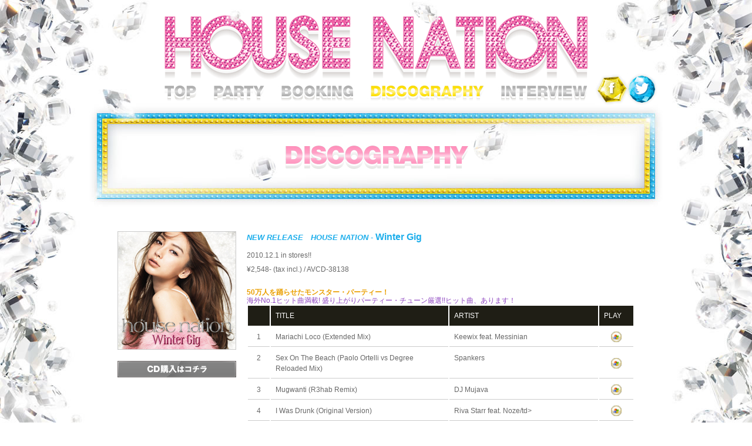

--- FILE ---
content_type: text/html
request_url: https://housenation.jp/discography/avcd-38138.html
body_size: 13216
content:
<!DOCTYPE html PUBLIC "-//W3C//DTD XHTML 1.0 Transitional//EN" "http://www.w3.org/TR/xhtml1/DTD/xhtml1-transitional.dtd">
<html xmlns="http://www.w3.org/1999/xhtml" lang="ja" xml:lang="ja">
<head>
<meta http-equiv="content-type" content="text/html; charset=Shift_JIS" />
<title>DISCOGRAPHY｜HOUSE NATION(ハウスネイション) OFFICIAL WEBSITE</title>
<meta name="description" content="housenation(ハウスネーション) OFFICIAL WEBSITE">
<meta name="keywords" content="housenation,HOUSENATION,HOUSE,ハウスネーション,ハウス,はうす,ネーション,ねーしょん,DJ,デージェイ,クラブ,Club,Danse,ダンス">
<meta http-equiv="content-style-type" content="text/css" />
<meta http-equiv="content-script-type" content="text/javascript" />
<link rel="stylesheet" type="text/css" href="../css/low.css" />
<link rel="stylesheet" type="text/css" media="print" href="../css/print.css" />
<link rel="stylesheet" type="text/css" media="screen" href="../css/screen.css" />
<script type="text/javascript" src="../js/layer2base.js" charset="UTF-8"></script>
<script type="text/javascript" src="../js/layer2ready.js" charset="UTF-8"></script>
<script type="text/javascript" src="../js/g-a.js" charset="UTF-8"></script>
</head>
<body id="discographyIn" class="layer2">
<!-- #outer -->
<div id="outerM">
<div id="outerL">
<div id="outerR">
<div id="outerT">
<div id="outerE">
<div id="outerB">
<!-- #container -->
<div id="container">
<!-- #headerCol -->
<div id="headerCol">
<h1><a href="../"><img src="../images/common/logo.png" alt="HOUSE NATION" /></a></h1>
<ul class="navi">
<li class="top"><a href="../"><img src="../images/common/navi_top_off.jpg" alt="TOP" /></a></li>
<li class="party"><a href="../party/"><img src="../images/common/navi_party_off.jpg" alt="PARTY" /></a></li>
<li class="booking"><a href="https://ssl.avexnet.or.jp/form/official/housenation/index.php"><img src="../images/common/navi_booking_off.jpg" alt="BOOKING" /></a></li>
<li class="discography"><a href="../discography/"><img src="../images/common/navi_discography_off.jpg" alt="DISCOGRAPHY" /></a></li>
<li class="interview"><a href="../interview/"><img src="../images/common/navi_interview_off.jpg" alt="INTERVIEW" /></a></li>
</ul>
<ul class="btn">
<li><a href="https://www.facebook.com/HOUSENATIONJapan" rel="external"><img src="../images/common/facebook_off.jpg" alt="facebook" /></a></li>
<li><a href="https://twitter.com/#!/HOUSE_NATION_jp" rel="external"><img src="../images/common/twitter_off.jpg" alt="twitter" /></a></li>
</ul>
</div>
<!-- /#headerCol -->
<!-- #wrapperCol -->
<div id="wrapperCol">
<!-- #wrapperBody -->
<div id="wrapperBody">
<!-- #mainCol -->
<div id="mainCol">
<!-- #mainHeader -->
<div id="mainHeader">
<h2><img src="../images/discography/title.jpg" alt="DISCOGRAPHY" /></h2>
</div>
<!-- #mainHeader -->
<!-- #mainBody -->
<div id="mainBody">
<!-- ▼ 編集可能な領域 ▼ -->

<!-- .entry -->
<div class="entry">

<!-- .entryBody -->
<div class="entryBody">



<div id="leftCol">
<div class="jk"><img src="../images/jk/avcd-38138.jpg" width="200" height="200" border="0" alt="" name="" class="img"></div>
<p class="bn"><a href="javascript:w=window.open('buy_avcd-38138.html','','scrollbars=yes,Width=640,Height=200');w.focus();"><img src="../images/btn_buy-of.jpg" width="202" height="28" border="0" alt="CD購入はコチラ" name=""></a></p>
<!--p class="bn"><a href="mailto:?subject=HOUSE NATION モバイルサイト&amp;body=このまま携帯に送信 http://housenation.jp/"><img src="../images/btn_dl.jpg" width="202" height="28" border="0" alt="着うた(R)ケータイにアドレスを送る" name=""></a></p>
<img src="../images/qr.gif" width="101" height="101" border="0" alt="" name=""><br>
ケータイサイト-->
</div>
<!--/leftCol/-->

<div id="rightCol">

<h2><em>NEW RELEASE　HOUSE NATION  - </em>Winter Gig</h2>

<p>2010.12.1  in stores!!<br>
&yen;2,548- (tax incl.) / AVCD-38138</p>


<h3>50万人を踊らせたモンスター・パーティー！</h3>
<h4>海外No.1ヒット曲満載! 盛り上がりパーティー・チューン厳選!!ヒット曲、あります！</h4>



<table border="0" cellspacing="0" cellpadding="0" width="100%">
<tr>
<td class="line">

<table border="0" cellspacing="2" cellpadding="0" width="100%">
<tr>
<td class="td1" width="8"></td>
<td class="td1" width="200">TITLE</td>
<td class="td1" width="160">ARTIST</td>
<td class="td1" width="20">PLAY</td>
</tr>


<tr>
<td class="td2" align="center" valign="top">1</td>
<td class="td2" valign="top">Mariachi Loco (Extended Mix)</td>
<td class="td2" valign="top">Keewix feat. Messinian </td>
<td class="td2" align="center"><a href="https://www.avexnet.or.jp/avexdb/housenation/asx/avcd-38138_001.asx"><img src="../images/wmp.gif" width="18" height="18" border="0" alt="windows media player" name=""></a></td>
</tr>
<tr>
<td class="td2" align="center" valign="top">2</td>
<td class="td2" valign="top">Sex On The Beach (Paolo Ortelli vs Degree Reloaded Mix)</td>
<td class="td2" valign="top">Spankers </td>
<td class="td2" align="center"><a href="https://www.avexnet.or.jp/avexdb/housenation/asx/avcd-38138_002.asx"><img src="../images/wmp.gif" width="18" height="18" border="0" alt="windows media player" name=""></a></td>
</tr>
<tr>
<td class="td2" align="center" valign="top">3</td>
<td class="td2" valign="top">Mugwanti (R3hab Remix)</td>
<td class="td2" valign="top">DJ Mujava</td>
<td class="td2" align="center"><a href="https://www.avexnet.or.jp/avexdb/housenation/asx/avcd-38138_003.asx"><img src="../images/wmp.gif" width="18" height="18" border="0" alt="windows media player" name=""></a></td>
</tr>
<tr>
<td class="td2" align="center" valign="top">4</td>
<td class="td2" valign="top">I Was Drunk (Original Version)</td>
<td class="td2" valign="top">Riva Starr feat. Noze/td>
<td class="td2" align="center"><a href="https://www.avexnet.or.jp/avexdb/housenation/asx/avcd-38138_004.asx"><img src="../images/wmp.gif" width="18" height="18" border="0" alt="windows media player" name=""></a></td>
</tr>
<tr>
<td class="td2" align="center" valign="top">5</td>
<td class="td2" valign="top">My Feelings For You (Original Mix) </td>
<td class="td2" valign="top">Avicii & Sebastien Drums </td>
<td class="td2" align="center"><a href="https://www.avexnet.or.jp/avexdb/housenation/asx/avcd-38138_005.asx"><img src="../images/wmp.gif" width="18" height="18" border="0" alt="windows media player" name=""></a></td>
</tr>
<tr>
<td class="td2" align="center" valign="top">6</td>
<td class="td2" valign="top">Seek Bromance (Avicii Vocal Extended)</td>
<td class="td2" valign="top">Tim Berg</td>
<td class="td2" align="center"><a href="https://www.avexnet.or.jp/avexdb/housenation/asx/avcd-38138_006.asx"><img src="../images/wmp.gif" width="18" height="18" border="0" alt="windows media player" name=""></a></td>
</tr>
<tr>
<td class="td2" align="center" valign="top">7</td>
<td class="td2" valign="top">In The Name Of Love (Tocadisco Remix) </td>
<td class="td2" valign="top">Mephisto feat. Kurtis Blow </td>
<td class="td2" align="center"><a href="https://www.avexnet.or.jp/avexdb/housenation/asx/avcd-38138_007.asx"><img src="../images/wmp.gif" width="18" height="18" border="0" alt="windows media player" name=""></a></td>
</tr>
<tr>
<td class="td2" align="center" valign="top">8</td>
<td class="td2" valign="top">2Gether (Extended Mix)</td>
<td class="td2" valign="top">Roger Sanchez & Far East Movement feat. Kanobby </td>
<td class="td2" align="center"><a href="https://www.avexnet.or.jp/avexdb/housenation/asx/avcd-38138_008.asx"><img src="../images/wmp.gif" width="18" height="18" border="0" alt="windows media player" name=""></a></td>
</tr>
<tr>
<td class="td2" align="center" valign="top">9</td>
<td class="td2" valign="top">Never Letting Go (HOUSE NATION Edit)</td>
<td class="td2" valign="top">World Sketch feat. Jonathan Mendelsohn </td>
<td class="td2" align="center"><a href="https://www.avexnet.or.jp/avexdb/housenation/asx/avcd-38138_009.asx"><img src="../images/wmp.gif" width="18" height="18" border="0" alt="windows media player" name=""></a></td>
</tr>
<tr>
<td class="td2" align="center" valign="top">10</td>
<td class="td2" valign="top">I Will Always Love You</td>
<td class="td2" valign="top">JEWEL feat. Asuka. M </td>
<td class="td2" align="center"><a href="https://www.avexnet.or.jp/avexdb/housenation/asx/avcd-38138_010.asx"><img src="../images/wmp.gif" width="18" height="18" border="0" alt="windows media player" name=""></a></td>
</tr>
<tr>
<td class="td2" align="center" valign="top">11</td>
<td class="td2" valign="top">If You Do, I Do (威風堂々)</td>
<td class="td2" valign="top">FPM</td>
<td class="td2" align="center"><a href="https://www.avexnet.or.jp/avexdb/housenation/asx/avcd-38138_011.asx"><img src="../images/wmp.gif" width="18" height="18" border="0" alt="windows media player" name=""></a></td>
</tr>
<tr>
<td class="td2" align="center" valign="top">12</td>
<td class="td2" valign="top">Dirtee Disco</td>
<td class="td2" valign="top">Dizzee Rascal</td>
<td class="td2" align="center"><a href="https://www.avexnet.or.jp/avexdb/housenation/asx/avcd-38138_012.asx"><img src="../images/wmp.gif" width="18" height="18" border="0" alt="windows media player" name=""></a></td>
</tr>
<tr>
<td class="td2" align="center" valign="top">13</td>
<td class="td2" valign="top">Jager NRG</td>
<td class="td2" valign="top">Jager Meisters</td>
<td class="td2" align="center"><a href="https://www.avexnet.or.jp/avexdb/housenation/asx/avcd-38138_013.asx"><img src="../images/wmp.gif" width="18" height="18" border="0" alt="windows media player" name=""></a></td>
</tr>
<tr>
<td class="td2" align="center" valign="top">14</td>
<td class="td2" valign="top">Take Over Control (Extended Vocal Mix)</td>
<td class="td2" valign="top">Afrojack feat. Eva Simons </td>
<td class="td2" align="center"><a href="https://www.avexnet.or.jp/avexdb/housenation/asx/avcd-38138_014.asx"><img src="../images/wmp.gif" width="18" height="18" border="0" alt="windows media player" name=""></a></td>
</tr>
<tr>
<td class="td2" align="center" valign="top">15</td>
<td class="td2" valign="top">We Are Friends (House Nation Remix) </td>
<td class="td2" valign="top">5 SHIP (HOUSE NATION Dancers) </td>
<td class="td2" align="center"><a href="https://www.avexnet.or.jp/avexdb/housenation/asx/avcd-38138_015.asx"><img src="../images/wmp.gif" width="18" height="18" border="0" alt="windows media player" name=""></a></td>
</tr>
<tr>
<td class="td2" align="center" valign="top">16</td>
<td class="td2" valign="top">1,000 Views feat. mimi-K</td>
<td class="td2" valign="top">YUMMY × Tomoharu Moriya</td>
<td class="td2" align="center"><a href="https://www.avexnet.or.jp/avexdb/housenation/asx/avcd-38138_016.asx"><img src="../images/wmp.gif" width="18" height="18" border="0" alt="windows media player" name=""></a></td>
</tr>
<tr>
<td class="td2" align="center" valign="top">17</td>
<td class="td2" valign="top">BLISSFUL [always with you]</td>
<td class="td2" valign="top">Floor on the Intelligence feat. 5 SHIP </td>
<td class="td2" align="center"><a href="https://www.avexnet.or.jp/avexdb/housenation/asx/avcd-38138_017.asx"><img src="../images/wmp.gif" width="18" height="18" border="0" alt="windows media player" name=""></a></td>
</tr>
<tr>
<td class="td2" align="center" valign="top">18</td>
<td class="td2" valign="top">Let’s All Chant (Manuel De La Mare Marshall Radio Edit)</td>
<td class="td2" valign="top">Federico Scavo</td>
<td class="td2" align="center"><a href="https://www.avexnet.or.jp/avexdb/housenation/asx/avcd-38138_018.asx"><img src="../images/wmp.gif" width="18" height="18" border="0" alt="windows media player" name=""></a></td>
</tr>
<tr>
<td class="td2" align="center" valign="top">19</td>
<td class="td2" valign="top">I’m In Love (I Wanna Do It) </td>
<td class="td2" valign="top">Alex Gaudino </td>
<td class="td2" align="center"><a href="https://www.avexnet.or.jp/avexdb/housenation/asx/avcd-38138_019.asx"><img src="../images/wmp.gif" width="18" height="18" border="0" alt="windows media player" name=""></a></td>
</tr>
<tr>
<td class="td2" align="center" valign="top">20</td>
<td class="td2" valign="top">Believer (Club Mix)</td>
<td class="td2" valign="top">Freemasons feat. Wynter Gordon</td>
<td class="td2" align="center"><a href="https://www.avexnet.or.jp/avexdb/housenation/asx/avcd-38138_020.asx"><img src="../images/wmp.gif" width="18" height="18" border="0" alt="windows media player" name=""></a></td>
</tr>

<tr>
<td class="td2" align="center" valign="top">21</td>
<td class="td2" valign="top">D.E.M.O.</td>
<td class="td2" valign="top">You</td>
<td class="td2" align="center"></td>
</tr>
</table>

</td>
</tr>
</table>


</div>
<!--/rightCol/-->



</div>
<!-- /.entryBody -->



</div>
<!-- /,entry -->

<!-- ▲ 編集可能な領域 ▲ -->
</div>
<!-- /#mainBody -->
<!-- #mainFooter -->
<div id="mainFooter">
<ul class="navi">
<li><a href="#container"><img src="../images/common/navi_pagetop_off.jpg" alt="PAGETOP" /></a></li>
<li><a href="./"><img src="../images/common/navi_backto_off.jpg" alt="BACK TO TOP" /></a></li>
</ul>
</div>
<!-- /#mainFooter -->
</div>
<!-- /#mainCol -->
</div>
<!-- /#wrapperBody -->
</div>
<!-- /#wrapperCol -->
<!-- #footerCol -->
<div id="footerCol">
<p class="copyright"><img src="../images/common/copyright.jpg" alt="&copy;2012 avex marketing Inc. All rights reserved." /></p>
</div>
<!-- /#footerCol -->
</div>
<!-- /#container -->
</div>
</div>
</div>
</div>
</div>
</div>
<!-- #outer -->
</body>
</html>


--- FILE ---
content_type: text/css
request_url: https://housenation.jp/css/low.css
body_size: -38
content:

body {
	background:#fff;
	color:#333;
	}
a img {
	border-width:0;
	border-style:none;
	color:#fff;
	}


--- FILE ---
content_type: text/css
request_url: https://housenation.jp/css/screen.css
body_size: -109
content:

/*\*/
@import "sift.css";
/**/


--- FILE ---
content_type: text/css
request_url: https://housenation.jp/css/sift.css
body_size: 208
content:

@import url("class.css");
@import url("basic.css");
@import url("layout.css");

/* for Macintosh IE 5.x
--------------------------------------------------*/
/*\*//*/
	@import "ie5mac.css";
/**/

/* for Windows IE 5.x
--------------------------------------------------*/
@media tty {
	i { content:"\";/*" "*/}} @import 'ie5win.css'; } /*"; }
	}/* */


--- FILE ---
content_type: text/css
request_url: https://housenation.jp/css/class.css
body_size: 1779
content:
@charset "Shift_JIS";

/* margin padding
-------------------------------------*/
.mT10 { margin-top: 10px;}
.mR10 { margin-right: 10px;}
.mB10 { margin-bottom: 10px;}
.mL10 { margin-left: 10px;}

.mT15 { margin-top: 15px;}
.mR15 { margin-right: 15px;}
.mB15 { margin-bottom: 15px;}
.mL15 { margin-left: 15px;}

.mT20 { margin-top: 20px;}
.mR20 { margin-right: 20px;}
.mB20 { margin-bottom: 20px;}
.mL20 { margin-left: 20px;}

.mT30 { margin-top: 30px;}
.mR30 { margin-right: 30px;}
.mB30 { margin-bottom: 30px;}
.mL30 { margin-left: 30px;}

.pT10 { padding-top: 10px;}
.pR10 { padding-right: 10px;}
.pB10 { padding-bottom: 10px;}
.pL10 { padding-left: 10px;}

.pT15 { padding-top: 15px;}
.pR15 { padding-right: 15px;}
.pB15 { padding-bottom: 15px;}
.pL15 { padding-left: 15px;}

.pT20 { padding-top: 20px;}
.pR20 { padding-right: 20px;}
.pB20 { padding-bottom: 20px;}
.pL20 { padding-left: 20px;}

.pT30 { padding-top: 30px;}
.pR30 { padding-right: 30px;}
.pB30 { padding-bottom: 30px;}
.pL30 { padding-left: 30px;}

.space_reset {
	margin: 0;
	padding: 0;
	}


/* float
-------------------------------------*/

.f_L { float: left;}
.f_R { float: right;}
.clearfix {overflow: hidden;}
.clear { clear: both;}


/* text font
-------------------------------------*/

.red { color: #ff0000;}
.small { font-size: 0.8em;}
.large { font-size: 1.3em;}
.bold { font-weight: bold;}
strong { font-weight: bold;}


/* border
-------------------------------------*/
.borderBox {
	border: 1px solid #ff0000;
	padding: 10px 10px 0 10px;
	margin-bottom: 20px;
	}

.borderT { border-top: 1px solid #ccc;}

.borderR { border-right: 1px solid #ccc;}

.borderB { border-bottom: 1px solid #ccc;}

.borderL { border-left: 1px solid #ccc;}


/* BG
-------------------------------------*/
.bgBox {
	background: #B1DCED;
	padding: 10px 10px 0 10px;
	margin-bottom: 20px;
	}

.bgBox h4,.borderBox h4 { font-size: 1.1em; margin-bottom: 15px;}

	
	

--- FILE ---
content_type: text/css
request_url: https://housenation.jp/css/basic.css
body_size: 1115
content:
@charset "Shift_JIS";

/* Reset Font
--------------------------------------------------*/
body { font:13px/1.231 Verdana,Arial,Helvetica,"Hiragino Maru Gothic Pro","ヒラギノ丸ゴ Pro W4",Osaka,"ＭＳ Ｐゴシック",sans-serif; *font-size:small; *font:x-small; }
select,input,button,textarea,button { font:99% Verdana,Arial,Helvetica,"Hiragino Maru Gothic Pro","ヒラギノ丸ゴ Pro W4",Osaka,"ＭＳ Ｐゴシック",sans-serif; }
table { font-size:inherit; font:100%; }
pre,code,kbd,samp,tt { font-family:monospace; *font-size:108%; line-height:100%; }

/* Reset Style
--------------------------------------------------*/
html,body { height:100%; }
body,div,dl,dt,dd,ul,ol,li,h1,h2,h3,h4,h5,h6,pre,form,fieldset,input,textarea,p,blockquote,th,td { margin:0; padding:0; }
table { border-collapse:collapse; border-spacing:0; }
fieldset,img { border:0; }
ol,ul { list-style:none; }
caption,th { text-align:left; }
h1,h2,h3,h4,h5,h6 { font-size:100%; font-weight:normal; }
q:before,q:after { content:''; }
abbr,acronym { border:0; }

/* fix
--------------------------------------------------*/
.fix:after  { content:"."; display:block; height:0; visibility:hidden; clear:both; }
.fix        { display:inline-block; }
* html .fix { height:1%; }
.fix        { display:block; }


--- FILE ---
content_type: text/css
request_url: https://housenation.jp/css/layout.css
body_size: 23543
content:
@charset "Shift_JIS";

/* Common Style
--------------------------------------------------*/
body { color:#686868; }
body a:link { color:#FE61A2; text-decoration:underline; }
body a:visited { color:#FE61A2; text-decoration:underline; }
body a:hover { color:#FE61A2; text-decoration:none; }
body a:active { color:#FE61A2; text-decoration:none; }

/* Layer1 Style
--------------------------------------------------*/

body.layer1 { background:#FFFFFF; }

body.layer1 div#outerM { min-width:950px; width:auto !important; width:100%; }
body.layer1 div#outerL { min-width:950px; width:auto !important; width:100%; }
body.layer1 div#outerR { min-width:950px; width:auto !important; width:100%; }
body.layer1 div#outerT { min-width:950px; width:auto !important; width:100%; background:url(../images/top/bg_top.jpg) center top no-repeat; }
body.layer1 div#outerB { min-width:950px; width:auto !important; width:100%; overflow:hidden; }

body.layer1 div#container { width:950px; margin:0 auto; }

body.layer1 div#headerCol    { position:relative; height:191px; z-index:2; }
body.layer1 div#headerCol h1 { position:absolute; left:115px; top:26px; }
body.layer1 div#headerCol ul.navi { position:absolute; left:115px; top:145px; }
body.layer1 div#headerCol ul.navi li { float:left; }
body.layer1 div#headerCol ul.btn { position:absolute; left:673px; top:179px; }
body.layer1 div#headerCol ul.btn li { float:left; }

body.layer1 div#wrapperCol {}

body.layer1 div#mainCol { position:relative; height:744px; z-index:1; }

body.layer1 div#mainCol div.flashContent { position:absolute; left:18px; top:20px; }

body.layer1 div#mainCol div.facebook { position:absolute; left:0; top:305px; }
body.layer1 div#mainCol div.facebook h2 { position:absolute; left:-8px; top:0; }
body.layer1 div#mainCol div.facebook div#fbStream { position:absolute; left:0; top:43px; width:370px; height:265px; overflow:auto; }
body.layer1 div#mainCol div.facebook div#fbStream div.fbData { width:358px; margin:0 0 12px 0; padding:0 0 12px 0; white-space: -moz-pre-wrap; white-space: -pre-wrap; white-space: -o-pre-wrap; white-space: pre-wrap; word-wrap: break-word; background:url(../images/common/separate.png) center bottom repeat-x; }
body.layer1 div#mainCol div.facebook div#fbStream div.fbData p.meta { padding:0 0 4px 0; }
body.layer1 div#mainCol div.facebook div#fbStream div.fbData span.name { font-size:93%; line-height:1.75em; }
body.layer1 div#mainCol div.facebook div#fbStream div.fbData span.name a:link { color:#ffffff; background:#FE61A2; text-decoration:none; }
body.layer1 div#mainCol div.facebook div#fbStream div.fbData span.name a:visited { color:#ffffff; background:#FE61A2; text-decoration:none; }
body.layer1 div#mainCol div.facebook div#fbStream div.fbData span.name a:hover { color:#FE61A2; background:none; text-decoration:none; }
body.layer1 div#mainCol div.facebook div#fbStream div.fbData span.name a:active { color:#FE61A2; background:none; text-decoration:none; }
body.layer1 div#mainCol div.facebook div#fbStream div.fbData span.time { font-size:93%; line-height:1.75em; /*color:#E5EBFB;*/ }
body.layer1 div#mainCol div.facebook div#fbStream div.fbData p.message { padding:0 0 12px 0; font-size:93%; line-height:1.75em; /*color:#E5EBFB;*/ }
body.layer1 div#mainCol div.facebook div#fbStream div.fbData div.picture { padding:0 0 12px 0px; }
body.layer1 div#mainCol div.facebook div#fbStream div.fbData div.picture img { width:100px; -ms-interpolation-mode: bicubic; }
body.layer1 div#mainCol div.facebook div#fbStream div.fbData div.video { padding:0 0 0 28px; }

body.layer1 div#mainCol div.twitter { position:absolute; left:399px; top:305px; }
body.layer1 div#mainCol div.twitter h2 { position:absolute; left:-11px; top:0; }
body.layer1 div#mainCol div.twitter div.list { position:absolute; left:0; top:43px; width:251px; height:265px; overflow:auto; }
body.layer1 div#mainCol div.twitter div#twitterList { width:251px; }
body.layer1 div#mainCol div.twitter div#twitterList .tweet { padding:0 12px 0 0; }
	body.layer1 div#mainCol div.twitter div#twitterList .tweet:after  { content:"."; display:block; height:0; visibility:hidden; clear:both; }
	body.layer1 div#mainCol div.twitter div#twitterList .tweet        { display:inline-block; }
	* html body.layer1 div#mainCol div.twitter div#twitterList .tweet { height:1%; }
	body.layer1 div#mainCol div.twitter div#twitterList .tweet        { display:block; }
body.layer1 div#mainCol div.twitter div#twitterList .twProfileImg { float:left; margin:0 10px 0 0; border:solid 1px #E0CEC6; }
body.layer1 div#mainCol div.twitter div#twitterList .twComment {  min-height:49px; height: auto !important; height:49px; padding:0 0 10px 0; font-size:93%; line-height:1.75em; white-space: -moz-pre-wrap; white-space: -pre-wrap; white-space: -o-pre-wrap; white-space: pre-wrap; word-wrap: break-word; background:url(../images/common/separate.jpg) center bottom no-repeat; }
body.layer1 div#mainCol div.twitter div#twitterList .twComment a:link { color:#ffffff; background:#1DAFEC; text-decoration:none; }
body.layer1 div#mainCol div.twitter div#twitterList .twComment a:visited { color:#ffffff; background:#1DAFEC; text-decoration:none; }
body.layer1 div#mainCol div.twitter div#twitterList .twComment a:hover { color:#1DAFEC; background:none; text-decoration:none; }
body.layer1 div#mainCol div.twitter div#twitterList .twComment a:active { color:#1DAFEC; background:none; text-decoration:none; }

body.layer1 div#mainCol div.topic { position:absolute; left:667px; top:0; }
body.layer1 div#mainCol div.topic p.btn { position:absolute; left:186px; top:217px; }

body.layer1 div#mainCol div.movie { position:absolute; left:676px; top:316px; padding:11px; background:url(../images/top/movie_bg.jpg) left top no-repeat; }

body.layer1 div#mainCol div.banner { position:absolute; left:134px; top:655px; }
body.layer1 div#mainCol div.banner ul {}
body.layer1 div#mainCol div.banner ul li { float:left; padding:0 10px 0 0; }

body.layer1 div#footerCol { height:35px; }
body.layer1 div#footerCol p.copyright { text-align:center; }

/* Layer2 Style
--------------------------------------------------*/

body.layer2 { background:#FFFFFF; }

body.layer2 div#outerM { min-width:950px; width:auto !important; width:100%; background:url(../images/common/bg_middle.jpg) center 440px repeat-y; }
body.layer2 div#outerB { min-width:950px; width:auto !important; width:100%; background:url(../images/common/bg_bottom.png) center bottom no-repeat; }
body.layer2 div#outerL { min-width:950px; width:auto !important; width:100%; }
body.layer2 div#outerR { min-width:950px; width:auto !important; width:100%; }
body.layer2 div#outerT { min-width:950px; width:auto !important; width:100%; background:url(../images/common/bg_top.jpg) center top no-repeat; }
body.layer2 div#outerE { min-width:950px; width:auto !important; width:100%; overflow:hidden; }

body.layer2 div#container { width:950px; margin:0 auto; }

body.layer2 div#headerCol    { position:relative; height:244px; }
body.layer2 div#headerCol h1 { position:absolute; left:115px; top:26px; }
body.layer2 div#headerCol ul.navi { position:absolute; left:115px; top:145px; }
body.layer2 div#headerCol ul.navi li { float:left; }
body.layer2 div#headerCol ul.btn { position:absolute; left:848px; top:125px; width:106px; }
body.layer2 div#headerCol ul.btn li { float:left; }

body.layer2 div#wrapperCol {}

body.layer2 div#wrapperBody {}

body.layer2 div#mainCol {}

body.layer2 div#mainHeader { position:relative; height:150px; }
body.layer2 div#mainHeader h2 { text-align:center; }

body.layer2 div#mainBody { min-height:430px; height:auto !important; height:430px; }

body.layer2 div#mainBody div.entry { padding:0 0 12px 0; }

body.layer2 div#mainBody div.entryHeader { padding:0 0 24px 0; }

body.layer2 div#mainBody div.entryBody { margin:0 0 24px 0; padding:0 0 12px 0; border-bottom:1px solid #EBEBEB; }
	body.layer2 div#mainBody div.entryBody:after  { content:"."; display:block; height:0; visibility:hidden; clear:both; font-size:0; }
	body.layer2 div#mainBody div.entryBody        { display:inline-block; }
	* html body.layer2 div#mainBody div.entryBody { height:1%; }
	body.layer2 div#mainBody div.entryBody        { display:block; }

body.layer2 div#mainBody div.entryFooter { padding:0 0 24px 0; }
body.layer2 div#mainBody div.entryFooter ul {}
	body.layer2 div#mainBody div.entryFooter ul:after  { content:"."; display:block; height:0; visibility:hidden; clear:both; }
	body.layer2 div#mainBody div.entryFooter ul        { display:inline-block; }
	* html body.layer2 div#mainBody div.entryFooter ul { height:1%; }
	body.layer2 div#mainBody div.entryFooter ul        { display:block; }
body.layer2 div#mainBody div.entryFooter ul li { float:right; padding:0 0 0 54px; font-size:0; line-height:0; }

body.layer2 div#mainFooter { padding:0 0 24px 0; }
body.layer2 div#mainFooter ul {}
	body.layer2 div#mainFooter ul:after  { content:"."; display:block; height:0; visibility:hidden; clear:both; }
	body.layer2 div#mainFooter ul        { display:inline-block; }
	* html body.layer2 div#mainFooter ul { height:1%; }
	body.layer2 div#mainFooter ul        { display:block; }
body.layer2 div#mainFooter ul li { float:right; padding:0 0 0 54px; font-size:0; line-height:0; }

body.layer2 div#footerCol { height:60px; }
body.layer2 div#footerCol p.copyright { text-align:center; }

/* Open Style
--------------------------------------------------*/

body#news div#mainCol { width:854px; padding:0 48px 150px 48px; }
body#news div#mainBody div.entryHeader p { font-size:93%; line-height:1.75em; }
body#news div#mainBody div.entryHeader h3 { font-size:108%; line-height:1.75em; font-weight:bold; }
body#news div#mainBody div.entryBody h4 { font-size:93%; line-height:1.75em; font-weight:bold; }
body#news div#mainBody div.entryBody p { padding:0 0 24px 0; font-size:93%; line-height:1.75em; }

body#party div#mainCol { width:880px; padding:0 35px 150px 35px; }
body#party div#mainBody div.entryHeader h3 { font-size:108%; line-height:1.75em; color:#1DAEEB; font-weight:bold; }
body#party div#mainBody div.entryBody .djbox { width:130px; height:150px; margin:0 8px 16px 8px; padding:0; text-align:center; float:left; }
body#party div#mainBody div.entryBody .djbox2 { width:260px; height:150px; margin:0 8px 16px 8px; padding:0; text-align:center; float:left; }
body#party div#mainBody div.entryBody p { padding:0 0 20px 0; }
body#party div#mainBody div.entryBody p.dj { text-align:center; }
body#party div#mainBody div.entryBody div.btn { width:148px; height:54px; padding:5px; margin:0 5px 10px 5px; float:left; background:#ccc; }

body#partyIn div#mainCol { width:880px; padding:0 35px 150px 35px; }
body#partyIn div#mainBody div.entryBody h2 { margin:0 0 19px 0; padding:0 0 19px 0; font-size:123.1%; font-weight:bold; color:#1DAEEB; border-bottom:1px solid #272627; }
body#partyIn div#mainBody div.entryBody h3 { padding:0 0 19px 0; font-size:108%; font-weight:bold; color:#EA9F00; }
body#partyIn div#mainBody div.entryBody h4 { font-weight:bold; font-size:93%; color:#9147C1; line-height:2em; }
body#partyIn div#mainBody div.entryBody p {padding:0 0 20px 0; font-size:93%; line-height:2em; }
	body#partyIn div#mainBody div.entryBody div.wrap:after { content:"."; display:block; height:0; visibility:hidden; clear:both; 	}
	body#partyIn div#mainBody div.entryBody div.wrap { display:inline-block; }
	* html body#partyIn div#mainBody div.entryBody div.wrap { height:1%; }
	body#partyIn div#mainBody div.entryBody div.wrap { display:block; }
body#partyIn div#mainBody .djbox { width:130px; height:150px; margin:0 8px 16px 8px; padding:0; text-align:center; float:left; }
body#partyIn div#mainBody .djbox2 { width:260px; height:150px; margin:0 8px 16px 8px; padding:0; text-align:center; float:left; }
body#partyIn div#mainBody div.entryBody dl { width:880px; margin:0 0 30px 0; font-size:93%; line-height:2em; }
	body#partyIn div#mainBody div.entryBody dl:after { content:"."; display:block; height:0; visibility:hidden; clear:both; }
	body#partyIn div#mainBody div.entryBody dl { display:inline-block; }
	* html body#party div#mainBody div.entryBody dl { height:1%; }
	body#partyIn div#mainBody div.entryBody dl { display:block; }
body#partyIn div#mainBody div.entryBody dt { width:154px; margin:0 2px 0 0; padding:0 0 0 6px; text-align:left; float:left; }
body#partyIn div#mainBody div.entryBody dd { width:710px; margin:0 0 5px 0; padding:0 0 0 6px; text-align:left; float:left; }
body#partyIn div#mainBody div.entryBody .bgc1 { color:#ffffff; background:#1F1E15; }
body#partyIn div#mainBody div.entryBody .bgc2 { border-bottom:1px solid #ccc; }
body#partyIn div#mainBody div.entryBody .th { width:200px; margin:0 5px 0 5px; float:left; }
	body#partyIn div#mainBody div.entryBody .sublink:after { content:"."; display:block; height:0; visibility:hidden; clear:both; }
	body#partyIn div#mainBody div.entryBody .sublink { display:inline-block; }
	* html body#partyIn div#mainBody div.entryBody .sublink { height:1%; }
	body#partyIn div#mainBody div.entryBody .sublink { display:block; padding:0 0 15px 0; }

body#report div#mainCol { width:880px; padding:0 35px 150px 35px; }
body#report #mainCol h2{ font-size:123.1%; font-weight:bold; color:#1DAEEB; }
body#report #mainCol h2 em{ font-size:80%; }
body#report #mainCol p { padding:0 0 20px 0; }
body#report #mainCol div.wrap{ padding:0 0 20px 40px;}
	body#report #mainCol div.wrap:after { content:"."; display:block; height:0; visibility:hidden; clear:both; }
	body#report #mainCol div.wrap { display:inline-block; }
	* html body#report #mainCol div.wrap { height:1%; }
	body#report #mainCol div.wrap { display:block; }
body#report #mainCol .subject { margin:0 0 19px 0; padding:0 0 19px 0; /*background:url(../party/images/title_bg.png) center bottom no-repeat;*/ border-bottom:1px solid #272627; color:#4BC8D1; font-weight:bold; }
body#report #mainCol .wrap{ padding:0 0 0 46px; }
body#report #mainCol .ph{ width:184px; height:123px; margin:2px; padding:4px; border:1px solid #ccc; text-align:center; float:left; }
body#report #mainCol .ph img{ vertical-align:middle; }
body#report #mainCol div.pagetop{ text-align:right; }
body#report #mainCol div.pagetop img{ margin:0 0 0 28px; }

body#booking div#mainCol { width:854px; padding:0 48px 150px 48px; }
body#booking div#mainCol div.entryBody { text-align:center; }
body#booking div#mainCol div.entryBody p.note { width:650px; margin:-0.5em auto 0 auto;text-align:left;font-size:93%;line-height:2em;}
body#booking div#mainCol div.entryBody p.dj { padding:0 0 17px 0;}
	body#booking div#mainCol div.entryBody dl { width:650px;margin:30px auto 30px auto; border-bottom:1px solid #EBEBEB; text-align:left;font-size:93%;}
	body#booking div#mainCol div.entryBody dl:after { content:".";display:block;height:0;visibility:hidden;clear:both;}
	body#booking div#mainCol div.entryBody dl { display:inline-block;}
	* html body#booking div#mainCol div.entryBody dl { height:1%;}
body#booking div#mainCol div.entryBody dl { display:block;}
body#booking div#mainCol div.entryBody dl dt { clear:both;float:left;width:120px;padding:22px 0 22px 0;border-top:1px solid #EBEBEB;}
body#booking div#mainCol div.entryBody dl dd { float:left;width:530px;padding:22px 0 22px 0;border-top:1px solid #EBEBEB;}
body#booking div#mainCol div.entryBody dl dd input{ width:525px;}
body#booking div#mainCol div.entryBody dl dd textarea{ width:525px;}
body#booking div#mainCol div.entryBody p.send { font-size:93%; }

body#bookingIn { color:#000000; background:#ffffff; }
body#bookingIn div.entries { width:700px; padding:20px; }
body#bookingIn div.entries:after { content:"."; display:block; height:0; visibility:hidden; clear:both; }
body#bookingIn div.entries { display:inline-block; }
* html body#bookingIn div.entries { height:1%; }
body#bookingIn div.entries { display:block; }
body#bookingIn div.entries div.entry { float:left; width:120px; height:190px; margin:10px; }
body#bookingIn div.entries div.entry dl { width:120px; }
body#bookingIn div.entries div.entry dl dt { width:100px; margin:0 0 12px 0; padding:10px; background:#FFFFFF; }
body#bookingIn div.entries div.entry dl dd { width:120px; margin:-0.25em 0 0 0; text-align:center; font-size:93%; line-height:1.75em; }
body#bookingIn div.detail { width:700px; padding:20px; }
body#bookingIn div.back { padding:10px; }
body#bookingIn div.detail dl { width:680px; margin:10px; }
body#bookingIn div.detail dl dt { clear:both; float:left; margin:0 30px 0 0; padding:10px; background:#FFFFFF; }
body#bookingIn div.detail dl dd { float:left; width:530px; }
body#bookingIn div.detail dl dd h1{ padding:0 0 10px 0; font-size:93%; font-weight:bold; color:#1DAEEB; }
body#bookingIn div.detail dl dd p{ font-size:93%; }

body#discography div#mainCol { width:880px; padding:0 35px 150px 35px; }
body#discography div#mainCol div.entryBody div.thm{ float:left; width:200px; height:290px; margin:0 8px 16px 8px; text-align:center; font-size:93%; line-height:1.75em; }
body#discography div#mainCol div.entryBody div.jk{ width:200px; height:200px; margin:0 0 10px 0; text-align:center; background:#fff; border:1px solid #ccc; }

body#discographyIn div#mainCol { width:880px; padding:0 35px 150px 35px; }
body#discographyIn #leftCol{ width:200px; text-align:center; float:left; font-size:93%; }
body#discographyIn #leftCol div.jk{ width:200px; margin:0 0 19px 0; text-align:center; background:#fff; border:1px solid #ccc; }
body#discographyIn #leftCol p.bn{ margin:0 0 14px 0; }
body#discographyIn #rightCol{ width:660px; float:right; }
body#discographyIn #rightCol h2{ padding:0 0 10px 0; font-size:123.1%; font-weight:bold; color:#1DAEEB; }
body#discographyIn #rightCol h2 em{ font-size:80%; }
body#discographyIn #rightCol h3{ font-size:93%; font-weight:bold; color:#EA9F00; }
body#discographyIn #rightCol h4{ font-size:93%; color:#8E46C1; }
body#discographyIn #rightCol p{ padding:0 0 20px 0; font-size:93%; line-height:2em; }
body#discographyIn #rightCol table table{ margin:0 0 15px 0; padding:0; text-align:left; font-size:93%; line-height:1.5em; border-collapse:separate; border-spacing:2px; }
body#discographyIn #rightCol table table tr{ background:url(../images/line.gif) center bottom repeat-x; }
body#discographyIn #rightCol table table td.td1{ padding:8px; color:#ffffff; background:#1F1E15; }
body#discographyIn #rightCol table table td.td2{ padding:8px; background:none; }
body#discographyIn #mainCol table img{ margin:0; vertical-align:middle; }
body#discographyIn #mainCol .mac,
body#discographyIn #mainCol .ex-mac { display:none; }
/* これ以降Mac IE 5のみに適用される \*//*/
body#discographyIn #mainCol .mac { display:inline; }
/* これ以降Mac IE 5以外にも適用される */ 
/* これ以降Mac IE 5には適用されない \*/
body#discographyIn #mainCol .ex-mac { display:inline; }
/* これ以降Mac IE 5にも適用される */ 
body#discographyIn #mainCol div.pagetop{ text-align:right; }
body#discographyIn #mainCol div.pagetop img{ margin:0 0 0 28px; }

body#interview div#mainCol { width:854px; padding:0 48px 150px 48px; }
body#interview div#mainCol div.entryBody div.btn { width:148px; height:54px; padding:5px; margin:0 5px 10px 5px; float:left; background:#ccc; }
body#interview div#mainCol div.entryBody .falcon01 h2 span{ background:url(../interview/images/main_falcon01.jpg) no-repeat 50% 0; }
body#interview div#mainCol div.entryBody .ian01 h2 span{ background:url(../interview/images/main_ian01.jpg) no-repeat 50% 0; }
body#interview div#mainCol div.entryBody .joey01 h2 span{ background:url(../interview/images/main_joey01.jpg) no-repeat 50% 0; }
body#interview div#mainCol div.entryBody .sanchez01 h2 span{ background:url(../interview/images/main_sanchez01.jpg) no-repeat 50% 0; }
body#interview div#mainCol div.entryBody .marshall01 h2 span{ background:url(../interview/images/main_marshall01.jpg) no-repeat 50% 0; }
body#interview div#mainCol div.entryBody .ralph01 h2 span{ background:url(../interview/images/main_ralph01.jpg) no-repeat 50% 0; }
body#interview div#mainCol div.entryBody .emma01 h2 span{ background:url(../interview/images/main_emma01.jpg) no-repeat 50% 0; }
body#interview div#mainCol div.entryBody .ayako01 h2 span{ background:url(../interview/images/main_ayako01.jpg) no-repeat 50% 0; }
body#interview div#mainCol div.entryBody .kawasaki01 h2 span{ background:url(../interview/images/main_kawasaki01.jpg) no-repeat 50% 0; }
body#interview div#mainCol div.entryBody .katsuya01 h2 span{ background:url(../interview/images/main_katsuya01.jpg) no-repeat 50% 0; }
body#interview div#mainCol div.entryBody .tomcraft01 h2 span{ background:url(../interview/images/main_tomcraft01.jpg) no-repeat 50% 0; }
body#interview div#mainCol div.entryBody .markd01 h2 span{ 	background:url(../interview/images/main_markd01.jpg) no-repeat 50% 0; }
body#interview div#mainCol div.entryBody .dd01 h2 span{ background:url(../interview/images/main_dd01.jpg) no-repeat 50% 0; }
body#interview div#mainCol div.entryBody .stevemac01 h2 span{ background:url(../interview/images/main_stevemac01.jpg) no-repeat 50% 0; }
body#interview div#mainCol div.entryBody .so01 h2 span{ background:url(../interview/images/main_so01.jpg) no-repeat 50% 0; }
body#interview div#mainCol div.entryBody .taku01 h2 span{ background:url(../interview/images/main_taku01.jpg) no-repeat 50% 0; }
body#interview div#mainCol div.entryBody .sb01 h2 span{ background:url(../interview/images/main_sb01.jpg) no-repeat 50% 0; }
body#interview div#mainCol div.entryBody .mm01 h2 span{ background:url(../interview/images/main_mm01.jpg) no-repeat 50% 0; }
body#interview div#mainCol div.entryBody .fpmtanaka01 h2 span{ background:url(../interview/images/main_fpmtanaka01.jpg) no-repeat 50% 0; }
body#interview div#mainCol div.entryBody .bootyluv01 h2 span{ background:url(../interview/images/main_bootyluv01.jpg) no-repeat 50% 0; }
body#interview div#mainCol div.entryBody .towatei01 h2 span{ background:url(../interview/images/main_towatei01.jpg) no-repeat 50% 0; }
body#interview div#mainCol div.entryBody .hiron01 h2 span{ background:url(../interview/images/main_hiron01.jpg) no-repeat 50% 0; }
body#interview div#mainCol div.entryBody .tt{ width:880px; height:188px; margin:0 auto 25px; background:#ccc; }
body#interview div#mainCol div.entryBody h2{ position:relative;  margin:0 auto; padding:0; width:580px; height:188px; text-align:left; background:#ccc; }
body#interview div#mainCol div.entryBody h2 span,body#interviewview h2.s{ position:absolute; top:0; left:0;  display:block; width:100%; height:100%; }
body#interview div#mainCol div.entryBody .tt2 h2{ position:relative;  margin:0; padding:0; width:880px; height:44px; text-align:left; }
body#interview div#mainCol div.entryBody .int{ margin:0 0 5px 0; font-weight:bold; color:#9147C1; }
body#interview div#mainCol div.entryBody .block{ padding:0 15px 25px 15px; text-align:left; }
body#interview div#mainCol div.entryBody p{ padding:0 15px 0 15px; font-size:93%; line-height:2em; }

body#personal { background:#ffffff; }
body#personal .block { margin:0 0 30px 0; padding:14px; text-align:left; }
body#personal .ph2 { display:block; padding:2px; margin:0 6px 6px 6px; border:1px solid #ccc; float:left; }
body#personal h2 { color:#1DAEEB; font-size:140%; font-weight:bold; margin:0 0 8px 0; }
body#personal #container { background:none; padding:14px; }
body#personal #container .left { width:100px; margin: 0 -100px 0 0; padding:0; float:left; z-index:10; }
body#personal #container .right { width:100%; min-width:550px; margin:0; padding:0; text-align:left; float:left; z-index:8; }
body#personal #container .txtarea { margin:0 0 0 114px; padding:0; text-align:left; font-size:93%; line-height:2em; }
body#personal div.back { padding:0 0 10px 0; }



--- FILE ---
content_type: text/css
request_url: https://housenation.jp/css/print-sift.css
body_size: 18
content:

body {
	color:#333;
	background:#fff;
	}
a img {
	border-width:0;
	border-style:none;
	}
#nav {
	display:none;
	}
a:after {
	content:" [" attr(href) "] ";
	}


--- FILE ---
content_type: text/javascript
request_url: https://housenation.jp/library/newmark/newmark2.js
body_size: 183
content:
function newUp(y, m, d, c) {
  delDay = 7; // 何日後に削除するか
  oldDay = new Date(y + "/" + m + "/" +d);
  newDay = new Date();
  d =(newDay - oldDay) / (1000 * 24 * 3600);
  if(d <= delDay) {
    if(c == "new") document.write('&nbsp;<img src="../library/newmark/ico_new.gif" alt="new" align="absmiddle">');
  }
}


--- FILE ---
content_type: text/javascript
request_url: https://housenation.jp/js/nomalRollOver.js
body_size: 1571
content:
new function(){
function setRollOver(){
var imgs = document.images;
if(!imgs){return;}
var preload = [];
for(var i=0;i<imgs.length;i++){
var splitname = imgs[i].src.split('_off2.');
if((splitname[1])&&(imgs[i].parentNode.tagName=='A')){
imgs[i].src_rollout = imgs[i].src;
imgs[i].src_rollover = splitname[0]+'_on2.'+splitname[1];
addEvent(imgs[i],'mouseover',function(){this.src = this.src_rollover;});
addEvent(imgs[i],'mouseout',function(){this.src = this.src_rollout;});
var l = preload.length;
preload[l] = new Image();
preload[l].src = imgs[i].src_rollover;
}
}
}
function addEvent(eventTarget, eventName, func){
if(eventTarget.addEventListener){
eventTarget.addEventListener(eventName, func, false);
}else if(window.attachEvent){
eventTarget.attachEvent('on'+eventName, function(){func.apply(eventTarget);});
}
}
addEvent(window,'load',setRollOver);
}

new function(){
function setRollOver(){
var imgs = document.images;
if(!imgs){return;}
var preload = [];
for(var i=0;i<imgs.length;i++){
var splitname = imgs[i].src.split('-of.');
if((splitname[1])&&(imgs[i].parentNode.tagName=='A')){
imgs[i].src_rollout = imgs[i].src;
imgs[i].src_rollover = splitname[0]+'-on.'+splitname[1];
addEvent(imgs[i],'mouseover',function(){this.src = this.src_rollover;});
addEvent(imgs[i],'mouseout',function(){this.src = this.src_rollout;});
var l = preload.length;
preload[l] = new Image();
preload[l].src = imgs[i].src_rollover;
}
}
}
function addEvent(eventTarget, eventName, func){
if(eventTarget.addEventListener){
eventTarget.addEventListener(eventName, func, false);
}else if(window.attachEvent){
eventTarget.attachEvent('on'+eventName, function(){func.apply(eventTarget);});
}
}
addEvent(window,'load',setRollOver);
}


--- FILE ---
content_type: text/javascript
request_url: https://housenation.jp/js/layer2base.js
body_size: 1128
content:

document.write('<link rel="stylesheet" type="text/css" media="screen" href="../library/thickbox/thickbox.css">');
document.write('<script type="text/javascript" src="../js/jquery.js" charset="UTF-8"></script>');
document.write('<script type="text/javascript" src="../js/jquery.easing.js" charset="UTF-8"></script>');
document.write('<script type="text/javascript" src="../js/jquery.rollover.js" charset="UTF-8"></script>');
document.write('<script type="text/javascript" src="../js/scrollsmoothly.js" charset="UTF-8"></script>');
document.write('<script type="text/javascript" src="../js/nomalRollOver.js" charset="UTF-8"></script>');
document.write('<script type="text/javascript" src="../library/shareSoc/shareSoc2.js" charset="UTF-8"></script>');
document.write('<script type="text/javascript" src="../library/newmark/newmark2.js" charset="UTF-8"></script>');
document.write('<script type="text/javascript" src="../library/aplayer/aplayer.js" charset="UTF-8"></script>');
document.write('<script type="text/javascript" src="../library/thickbox/thickbox.js" charset="UTF-8"></script>');

if (typeof document.documentElement.style.maxHeight == "undefined") {
	document.write('<script type="text/javascript" src="../js/DD_belatedPNG.js" charset="UTF-8"></script>');
}



--- FILE ---
content_type: text/javascript
request_url: https://housenation.jp/library/shareSoc/shareSoc2.js
body_size: 6890
content:

// share artist
var tweetArtist = '';

// share social graph
function shareSoc(shareTitle, shareInit, shareURL) {
	if (shareURL == undefined) {
		shareURL = location.href;
	}
	var shareArray = shareInit.split(',');
	for (var i = 0; i < shareArray.length; i++) {
		// tweetview.js
		if (shareArray[i] == 'td') {
			document.write('\n<a href="' + shareURL + '" onclick="tweet(\'' + tweetArtist + '\',\'' + shareTitle + '\',\'' + shareURL + '\'); return false;"><img src="http://twitter-badges.s3.amazonaws.com/twitter-b.png" alt="この記事を Tweet"></a>');
		} else if (shareArray[i] == 'tw') {
			var sTitle = shareTitle + '\ \#' + tweetArtist;
			document.write('\n<a href="https://twitter.com/share" class="twitter-share-button" data-text="' + sTitle + '" data-count="horizontal" data-lang="ja">Tweet</a><script type="text/javascript" src="https://platform.twitter.com/widgets.js" charset="utf-8"></script>');
		} else if (shareArray[i] == 't') {
			document.write('\n<a href="' + shareURL + '" onclick="tweet(\'' + tweetArtist + '\',\'' + shareTitle + '\',\'' + shareURL + '\'); return false;"><img src="../library/shareSoc/ss_twitter.gif" alt="この記事を Tweet" align="absmiddle"></a>');
		} else if (shareArray[i] == 'mv') {
			document.write('\n<a href="' + shareURL + '" onclick="mixiVoice(\'' + shareTitle + '\',\'' + shareURL + '\'); return false;"><img src="https://img.mixi.jp/img/basic/mixicheck_entry/bt_voice_1.png" alt="この記事を mixi Voice でつぶやく"></a>');
		} else if (shareArray[i] == 'md') {
			mixiDiary(shareTitle,shareURL);
		} else if (shareArray[i] == 'mc') {
			document.write('\n<a href="https://mixi.jp/share.pl" class="mixi-check-button" data-key="179d5ad7a4196e292a9aa01c100316cc27fb79a0">Check</a><script type="text/javascript" src="http://static.mixi.jp/js/share.js"></script>');
		} else if (shareArray[i] == 'ml') {
			document.write('\n<iframe scrolling="no" frameborder="0" allowTransparency="true" style="overflow:hidden; border:0; width:80px; height:18px;" src="http://plugins.mixi.jp//favorite.pl?href=' + encodeURIComponent(shareURL) + '&service_key=280d215766c7a7a19f1fa841e989bad02d9a6262&show_faces=true&width=80"></iframe>');
		} else if (shareArray[i] == 'm') {
			document.write('\n<a href="' + shareURL + '" onclick="mixiVoice(\'' + shareTitle + '\',\'' + shareURL + '\'); return false;"><img src="../library/shareSoc/ss_mixi.gif" alt="この記事を mixi Voice でつぶやく" align="absmiddle"></a>');
		} else if (shareArray[i] == 'fs') {
			document.write('\n<a name="fb_share" type="button_count" href="https://www.facebook.com/sharer.php?u=' + encodeURIComponent(shareURL) + '&t=' + encodeURIComponent(shareTitle) + '" onclick="var wo = window.open(this.href); return false;">シェア</a><script src="http://static.ak.fbcdn.net/connect.php/js/FB.Share" type="text/javascript"></script>');
		} else if (shareArray[i] == 'fl') {
			facebooklike(shareURL);
		}
	}
}





// bit.ly account
var bitly_id  = 'avex';
var bitly_key = 'R_5005dd6a3b1cd8a77f396a1610f35b6f';

// artist name, document title, target link
var twartist = '';
var twtitle = '';
var twlink = '';
// method
function tweet(artist, title, link) {
    // get value
    twartist = artist;
    twtitle = title;
    // get link
    if (link != undefined) {
    	twlink = link;
    } else {
    	twlink = location.href;
    }
	// temp pop up window
	var twWindow = window.open('','tweet');
	// create api link
    api = 'http://api.bit.ly/shorten'
        + '?version=2.0.1'
        + '&format=json'
        + '&callback=tweetCallback'
        + '&login=' + bitly_id
        + '&apiKey=' + bitly_key
        + '&longUrl=';
	// create script tag
    var script = document.createElement('script');
    script.setAttribute('type', 'text/javascript');
    script.setAttribute('src',  api + encodeURIComponent(twlink));
    document.body.appendChild(script);
}
// bit.ly callBack
function tweetCallback(json) {
    var d = document;
    var w = window;
    var l = location;
    var e = encodeURIComponent;
    var sel = '';
    if (d.selection) {
        sel = d.selection.createRange().text;
    } else if (w.selection) {
        sel = w.selection.createRange().text;
    } else if (d.getSelection) {
        sel = d.getSelection();
    } else if (w.getSelection) {
        sel = w.getSelection();
    }

// https://twitter.com/share?text=
    var f = 'https://twitter.com/home/?status='
          + e(sel + twtitle + ' ' + json.results[twlink]['shortUrl'] + ' ' + '#' + twartist);
    if(!w.open(f,'tweet')) {
        l.href = f;
    }
}

// mixi Voice
// artist name, document title, target link
var mixiTitle = '';
var mixiLink = '';

// mixi Voice method
function mixiVoice(title, link) {
    // get value
    mixiTitle = title;
    // get link
    if (link != undefined) {
    	mixiLink = link;
    } else {
    	mixiLink = location.href;
    }
	// temp pop up window
	var mixiWindow = window.open('','mixiVoice');
	// create api link
    api = 'http://api.bit.ly/shorten'
        + '?version=2.0.1'
        + '&format=json'
        + '&callback=mixiCallback'
        + '&login=' + bitly_id
        + '&apiKey=' + bitly_key
        + '&longUrl=';
	// create script tag
    var script = document.createElement('script');
    script.setAttribute('type', 'text/javascript');
    script.setAttribute('src',  api + encodeURIComponent(mixiLink));
    document.body.appendChild(script);
}
// bit.ly callBack
function mixiCallback(json) {
    var d = document;
    var w = window;
    var l = location;
    var e = encodeURIComponent;
    var sel = '';
    if (d.selection) {
        sel = d.selection.createRange().text;
    } else if (w.selection) {
        sel = w.selection.createRange().text;
    } else if (d.getSelection) {
        sel = d.getSelection();
    } else if (w.getSelection) {
        sel = w.getSelection();
    }
    var f = 'https://mixi.jp/simplepost/voice?status='
          + e(sel + mixiTitle + ' ' + json.results[mixiLink]['shortUrl']);
    if(!w.open(f,'mixiVoice')) {
        l.href = f;
    }
}

// write Diary
function mixiDiary(title, url) {
	// URL
	var linkTxt = url;
	if (linkTxt == undefined) {
		linkTxt = location.href;
	}
	// body text
	var bodyTxt = encodeURIComponent(title + '\n' + linkTxt);
	// URL String
	var URLs = 'https://mixi.jp/simplepost/diary?&body=' + bodyTxt;
	// write
	document.write('\n<a href="' + URLs + '" target="_blank"><img src="https://img.mixi.jp/img/basic/mixicheck_entry/bt_diary_1.png" /></a>');
}


// facebook like button
function facebooklike(uri,w,h) {
	var width = !w ? 120 : w;
	var height = !h ? 20 : h;
	var url = 'https://www.facebook.com/plugins/like.php?href=' + encodeURIComponent(uri) + '&amp;layout=button_count&amp;show_faces=false&amp;width=' + width + '&amp;action=like&amp;colorscheme=light&amp;height=' + height;
	document.write('\n<iframe src="' + url + '" scrolling="no" frameborder="0" style="border:none; overflow:hidden; width:' + width + 'px; height:' + height + 'px;" allowTransparency="true"></iframe>');
}


--- FILE ---
content_type: text/javascript
request_url: https://housenation.jp/js/layer2ready.js
body_size: 1104
content:

$(document).ready(function(){

	$target = $("#headerCol ul li");
	if($("body").attr("id") == "party" || $("body").attr("id") == "partyIn" || $("body").attr("id") == "report") $($target[1]).find("img").attr('src', $($target[1]).find("img").attr('src').replace("_off.", "_on."));
	if($("body").attr("id") == "booking") $($target[2]).find("img").attr('src', $($target[2]).find("img").attr('src').replace("_off.", "_on."));
	if($("body").attr("id") == "discography" || $("body").attr("id") == "discographyIn") $($target[3]).find("img").attr('src', $($target[3]).find("img").attr('src').replace("_off.", "_on."));
	if($("body").attr("id") == "interview") $($target[4]).find("img").attr('src', $($target[4]).find("img").attr('src').replace("_off.", "_on."));

	// IE6
	if (typeof document.documentElement.style.maxHeight == "undefined"){
		DD_belatedPNG.fix('div#outerT, div#outerB, #outerE, h1 img');
	}

	// external
	if (!document.getElementsByTagName) return;
	var anchors = document.getElementsByTagName("a");
	for (var i = 0; i < anchors.length; i++) {
		var anchor = anchors[i];
		if (anchor.getAttribute("href") && anchor.getAttribute("rel") == "external") anchor.target = "_blank";
	}

});

$(window).load(function() {
	smoothRollOver();
});



--- FILE ---
content_type: text/javascript
request_url: https://housenation.jp/js/jquery.rollover.js
body_size: 4815
content:
/*
======== table of content. =================================

Description: fadein/out button image when mouse overed.
Update:  2010/07/1-
Author:  Japan Electronic Industrial Arts Co.Ltd.
         http://www.jeia.co.jp/
License: licensed under the MIT (MIT-LICENSE.txt) license.
Using:   using jQuery
         http://jquery.com/
         using DD_belatedPNG for IE6-8
         http://www.dillerdesign.com/experiment/DD_belatedPNG/

============================================================
*/

function smoothRollOver() {
	
	var fadeInTime = 360;	// msec
	var fadeOutTime = 360;	// msec
	var offClass = 'off';
	var onClass = 'on';
	
	if ( typeof jQuery == 'undefined' ) {
		return;
	}
	
	var type;
	var userAgent = window.navigator.userAgent.toLowerCase();
	var appVersion = window.navigator.appVersion.toLowerCase();
	if (userAgent.indexOf("msie") != -1 ) {
	  if (appVersion.indexOf("msie 6.") != -1) {
			type = 6;
	  } else if (appVersion.indexOf("msie 7.") != -1) {
			type = 7;
	  } else if (appVersion.indexOf("msie 8.") != -1) {
			type = 8;
	  } else {
			type = 0;
	  }
	}else{
		type = 0;
	}

	var imgs = document.images;
	if(!imgs){return;}
	var preload = [];
	for(var i=0;i<imgs.length;i++){
		var splitname = imgs[i].src.split('_off2.');
		if((splitname[1])&&(imgs[i].parentNode.tagName=='A')){
			imgs[i].src_rollout = imgs[i].src;
			imgs[i].src_rollover = splitname[0]+'_on2.'+splitname[1];
			addEvent(imgs[i],'mouseover',function(){this.src = this.src_rollover;});
			addEvent(imgs[i],'mouseout',function(){this.src = this.src_rollout;});
			var l = preload.length;
			preload[l] = new Image();
			preload[l].src = imgs[i].src_rollover;
		}
	}

	function addEvent(eventTarget, eventName, func){
		if(eventTarget.addEventListener){
			eventTarget.addEventListener(eventName, func, false);
		}else if(window.attachEvent){
			eventTarget.attachEvent('on'+eventName, function(){func.apply(eventTarget);});
		}
	}


	init();

	/**
	 * initialize
	 */
	function init() {
		jQuery( 'a img' ).each( function() {
			var src = jQuery(this).attr( 'src' );
			var fadePatern = new RegExp( /.*_off\.[^.]+/ );
			var fadePatern2 = new RegExp( /.*_off2\.[^.]+/ );
			var pngPatern = new RegExp( /.*\.png$/ );
			var onImage;

			if ( src.match( fadePatern ) ) {
				if ( src.match( pngPatern ) ) {
					if(type != 6) {
						jQuery(this).hover(function() {
							$(this).attr('src', $(this).attr("src").replace("_off.", "_on."));
						}, function() {
							$(this).attr('src', $(this).attr("src").replace("_on.", "_off."));
						});
					}
				}else{
					if(type == 6) {
						jQuery(this).hover(function() {
							$(this).attr('src', $(this).attr("src").replace("_off.", "_on."));
						}, function() {
							$(this).attr('src', $(this).attr("src").replace("_on.", "_off."));
						});
					}else{
						onImage = jQuery(this).clone();
						onImage.
							attr( 'src', src.replace( '_off.', '_on.' ) ).
							addClass( onClass ).
							fadeTo( 0, 0 ).
							css({
								'position': 'absolute',
								'left': '0px',
								'top': '0px'
							});
						
						jQuery(this).
							addClass( offClass ).
							css({
								'position': 'absolute',
								'left': '0px',
								'top': '0px'
							}).
							parent().
								append( onImage ).
								mouseover( onMouseOver ).
								mouseout( onMouseOut ).
								css({
									'display': 'block',
									'position': 'relative'
								}).
								width( jQuery(this).width() ).
								height( jQuery(this).height() );
					}
				}
			}
			if ( src.match( fadePatern2 ) ) {
				jQuery(this).hover(function() {
					$(this).attr('src', $(this).attr("src").replace("_off.", "_on."));
				}, function() {
					$(this).attr('src', $(this).attr("src").replace("_on.", "_off."));
				});
			}
		});
	}
	
	/**
	 * mouseover event( fadein )
	 */
	function onMouseOver( e ) {
		
		var src = jQuery(this).children( 'img.' + offClass ).attr( 'src' );
		var pngPatern = new RegExp( /.*\.png$/ );
		
		jQuery(this).unbind( 'mouseover', onMouseOver );
		
		if ( src.match( pngPatern ) ) {
			jQuery(this).
				children( 'img.' + offClass ).
					fadeTo( fadeInTime, 0 ).
				end().
				children( 'img.' + onClass ).
					fadeTo( fadeInTime, 1, function(){
						jQuery(this).parent().mouseover( onMouseOver );
					});
		}
		else {
			jQuery(this).
				children( 'img.' + onClass ).
					fadeTo( fadeInTime, 1, function(){
						jQuery(this).parent().mouseover( onMouseOver );
					});
		}
	}
	
	/**
	 * mouseout event( fadeout )
	 */
	function onMouseOut( e ) {
		
		var src = jQuery(this).children( 'img.' + offClass ).attr( 'src' );
		var pngPatern = new RegExp( /.*\.png$/ );
		
		if ( src.match( pngPatern ) ) {
			jQuery(this).
				children( 'img.' + offClass ).
					fadeTo( fadeOutTime, 1 ).
				end().
				children( 'img.' + onClass ).
					fadeTo( fadeOutTime, 0 );
		}
		else {
			jQuery(this).
				children( 'img.' + onClass ).
					fadeTo( fadeOutTime, 0 );
		}
	}
}

